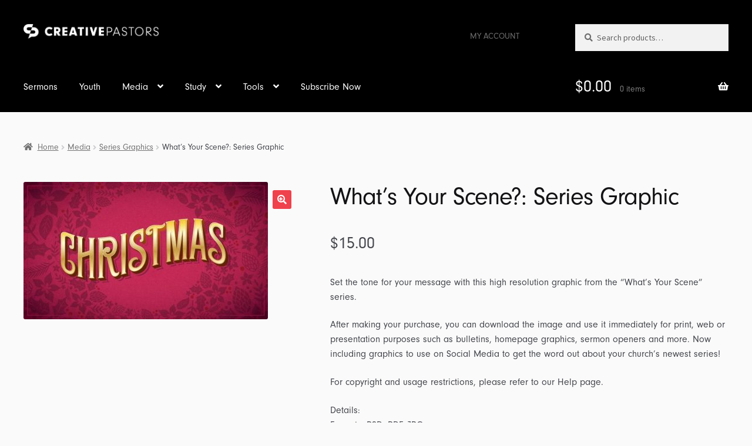

--- FILE ---
content_type: text/css
request_url: https://creativepastors.com/wp-content/themes/storefront-child-theme-master/style.css?ver=1.0.7
body_size: 739
content:
/*
Theme Name:   	Creative Pastors Child Theme
Author:       	Creative Pastors
Template:     	storefront
Description:  	This is a blank child theme for WooThemes StoreFront theme
Version:      	1.0.7
*/
/*
 * Add your own custom css below this text.
 */

/*
 Theme Name: Storefront Child
 Description: Child theme for Storefront theme
 Author: Eric Swanson
 Template: Storefront
 Version: 1.0.0
*/

@import url("../storefront/style.css");

/* Add your custom CSS below */

body {
	font-family: "neuzeit-grotesk", sans-serif;
	font-weight: 400;
	font-style: normal;
}

.col-full, .sp-header-row {
	max-width: 80rem;
	margin: 0 auto;
	padding: 0 2.5rem;
	box-sizing: content-box;
}

page-template-template-homepage:not(.has-post-thumbnail) .site-main {
padding-top: 0 !important;
}

.sp-header-row {
	display: flex;
	align-items: center;
	justify-content: space-between;
}

.sp-header-span-6, .sp-header-span-3 {
	width: auto !important;
	float: none !important;
	margin-right: 0 !important;
}

.video-product-grid {
	display: grid;
	grid-template-columns: 1fr 1fr;
	grid-template-rows: auto;
	grid-auto-columns: 1fr;
	grid-gap: 2rem;
	align-items:center
}

.add_to_cart_inline {
	display: flex;
	gap: 1rem;
	align-items: center;
}

.woocommerce-Price-amount {
	font-size: 1.75rem;
}

.storefront-breadcrumb {
	margin: 3rem 0;
	padding: 0;
}

.storefront-secondary-navigation.woocommerce-active .site-header .site-branding {
	width: auto;
}

.woocommerce button.button, 
.woocommerce input.button, 
.woocommerce a.button, 
.woocommerce input.button.alt, 
.woocommerce a.button.alt {
	background-color: #EF434E;
	color: #fff;
	transition: background-color 0.5s ease;
}

.woocommerce button.button:hover, 
.woocommerce input.button:hover, 
.woocommerce a.button:hover, 
.woocommerce input.button.alt:hover, 
.woocommerce a.button.alt:hover {
	background-color: #000000;
	color: #fff;
}

.main-navigation ul li a, .site-title a, ul.menu li a, .site-branding h1 a, button.menu-toggle, button.menu-toggle:hover, .handheld-navigation .dropdown-toggle{
	color: #ffffff;
}

.storefront-full-width-content .up-sells>h2:first-child, .storefront-full-width-content .related.products>h2:first-child{
	text-align: left;
}

//Homepage styles
.page-id-21 .site-main {
	margin-top: 0 !important;
	padding-top: 0 !important;
}

.page-id-21 .hentry{
	padding-top: 0 !important;
}

.page-id-21 .entry-title {
	display: none !important;
}

@media only screen and (max-width: 768px) {
	.col-full {
		padding: 0 1rem;
	}
	
	.video-product-grid {
		grid-template-columns: 1fr;
	}
}
